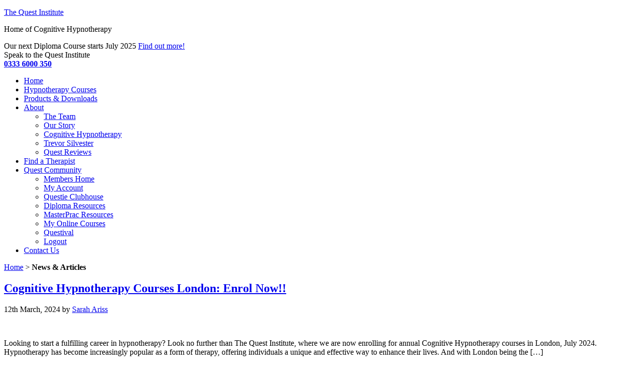

--- FILE ---
content_type: text/html; charset=UTF-8
request_url: https://www.questinstitute.co.uk/blog/
body_size: 16565
content:
<!DOCTYPE html>
<html lang="en-US">
<head >
<meta charset="UTF-8" />
<meta name="viewport" content="width=device-width, initial-scale=1" />
<meta name='robots' content='index, follow, max-image-preview:large, max-snippet:-1, max-video-preview:-1' />

	<!-- This site is optimized with the Yoast SEO plugin v26.7 - https://yoast.com/wordpress/plugins/seo/ -->
	<title>News &amp; Articles - The Quest Institute</title>
	<meta name="description" content="This is a placeholder page for the blog" />
	<link rel="canonical" href="https://www.questinstitute.co.uk/blog/" />
	<link rel="next" href="https://www.questinstitute.co.uk/blog/page/2/" />
	<meta property="og:locale" content="en_US" />
	<meta property="og:type" content="article" />
	<meta property="og:title" content="News &amp; Articles - The Quest Institute" />
	<meta property="og:description" content="This is a placeholder page for the blog" />
	<meta property="og:url" content="https://www.questinstitute.co.uk/blog/" />
	<meta property="og:site_name" content="The Quest Institute" />
	<meta name="twitter:card" content="summary_large_image" />
	<meta name="twitter:site" content="@TrevorSilv" />
	<script type="application/ld+json" class="yoast-schema-graph">{"@context":"https://schema.org","@graph":[{"@type":["WebPage","CollectionPage"],"@id":"https://www.questinstitute.co.uk/blog/","url":"https://www.questinstitute.co.uk/blog/","name":"News & Articles - The Quest Institute","isPartOf":{"@id":"https://www.questinstitute.co.uk/#website"},"datePublished":"2009-04-30T16:01:59+00:00","dateModified":"2009-06-17T09:49:53+00:00","description":"This is a placeholder page for the blog","breadcrumb":{"@id":"https://www.questinstitute.co.uk/blog/#breadcrumb"},"inLanguage":"en-US"},{"@type":"BreadcrumbList","@id":"https://www.questinstitute.co.uk/blog/#breadcrumb","itemListElement":[{"@type":"ListItem","position":1,"name":"Home","item":"https://www.questinstitute.co.uk/"},{"@type":"ListItem","position":2,"name":"News &#038; Articles"}]},{"@type":"WebSite","@id":"https://www.questinstitute.co.uk/#website","url":"https://www.questinstitute.co.uk/","name":"The Quest Institute","description":"Home of Cognitive Hypnotherapy","publisher":{"@id":"https://www.questinstitute.co.uk/#organization"},"potentialAction":[{"@type":"SearchAction","target":{"@type":"EntryPoint","urlTemplate":"https://www.questinstitute.co.uk/?s={search_term_string}"},"query-input":{"@type":"PropertyValueSpecification","valueRequired":true,"valueName":"search_term_string"}}],"inLanguage":"en-US"},{"@type":"Organization","@id":"https://www.questinstitute.co.uk/#organization","name":"The Quest Institute","url":"https://www.questinstitute.co.uk/","logo":{"@type":"ImageObject","inLanguage":"en-US","@id":"https://www.questinstitute.co.uk/#/schema/logo/image/","url":"https://www.questinstitute.co.uk/cms/wp-content/uploads/Q-LOGO-line1.jpg","contentUrl":"https://www.questinstitute.co.uk/cms/wp-content/uploads/Q-LOGO-line1.jpg","width":696,"height":249,"caption":"The Quest Institute"},"image":{"@id":"https://www.questinstitute.co.uk/#/schema/logo/image/"},"sameAs":["https://www.facebook.com/pages/The-Quest-Institute/53286579869","https://x.com/TrevorSilv"]}]}</script>
	<!-- / Yoast SEO plugin. -->


<link rel='dns-prefetch' href='//www.googletagmanager.com' />
<link rel="alternate" type="application/rss+xml" title="The Quest Institute &raquo; Feed" href="https://www.questinstitute.co.uk/feed/" />
<link rel="alternate" type="application/rss+xml" title="The Quest Institute &raquo; Comments Feed" href="https://www.questinstitute.co.uk/comments/feed/" />
<style id='wp-img-auto-sizes-contain-inline-css' type='text/css'>
img:is([sizes=auto i],[sizes^="auto," i]){contain-intrinsic-size:3000px 1500px}
/*# sourceURL=wp-img-auto-sizes-contain-inline-css */
</style>

<link rel='stylesheet' id='quest-theme-css' href='https://www.questinstitute.co.uk/cms/wp-content/themes/quest-new/style.css?ver=1.4.0' type='text/css' media='all' />
<link rel='stylesheet' id='wp-block-library-css' href='https://www.questinstitute.co.uk/cms/wp-includes/css/dist/block-library/style.min.css?ver=6.9' type='text/css' media='all' />
<style id='wp-block-heading-inline-css' type='text/css'>
h1:where(.wp-block-heading).has-background,h2:where(.wp-block-heading).has-background,h3:where(.wp-block-heading).has-background,h4:where(.wp-block-heading).has-background,h5:where(.wp-block-heading).has-background,h6:where(.wp-block-heading).has-background{padding:1.25em 2.375em}h1.has-text-align-left[style*=writing-mode]:where([style*=vertical-lr]),h1.has-text-align-right[style*=writing-mode]:where([style*=vertical-rl]),h2.has-text-align-left[style*=writing-mode]:where([style*=vertical-lr]),h2.has-text-align-right[style*=writing-mode]:where([style*=vertical-rl]),h3.has-text-align-left[style*=writing-mode]:where([style*=vertical-lr]),h3.has-text-align-right[style*=writing-mode]:where([style*=vertical-rl]),h4.has-text-align-left[style*=writing-mode]:where([style*=vertical-lr]),h4.has-text-align-right[style*=writing-mode]:where([style*=vertical-rl]),h5.has-text-align-left[style*=writing-mode]:where([style*=vertical-lr]),h5.has-text-align-right[style*=writing-mode]:where([style*=vertical-rl]),h6.has-text-align-left[style*=writing-mode]:where([style*=vertical-lr]),h6.has-text-align-right[style*=writing-mode]:where([style*=vertical-rl]){rotate:180deg}
/*# sourceURL=https://www.questinstitute.co.uk/cms/wp-includes/blocks/heading/style.min.css */
</style>
<style id='wp-block-paragraph-inline-css' type='text/css'>
.is-small-text{font-size:.875em}.is-regular-text{font-size:1em}.is-large-text{font-size:2.25em}.is-larger-text{font-size:3em}.has-drop-cap:not(:focus):first-letter{float:left;font-size:8.4em;font-style:normal;font-weight:100;line-height:.68;margin:.05em .1em 0 0;text-transform:uppercase}body.rtl .has-drop-cap:not(:focus):first-letter{float:none;margin-left:.1em}p.has-drop-cap.has-background{overflow:hidden}:root :where(p.has-background){padding:1.25em 2.375em}:where(p.has-text-color:not(.has-link-color)) a{color:inherit}p.has-text-align-left[style*="writing-mode:vertical-lr"],p.has-text-align-right[style*="writing-mode:vertical-rl"]{rotate:180deg}
/*# sourceURL=https://www.questinstitute.co.uk/cms/wp-includes/blocks/paragraph/style.min.css */
</style>
<style id='global-styles-inline-css' type='text/css'>
:root{--wp--preset--aspect-ratio--square: 1;--wp--preset--aspect-ratio--4-3: 4/3;--wp--preset--aspect-ratio--3-4: 3/4;--wp--preset--aspect-ratio--3-2: 3/2;--wp--preset--aspect-ratio--2-3: 2/3;--wp--preset--aspect-ratio--16-9: 16/9;--wp--preset--aspect-ratio--9-16: 9/16;--wp--preset--color--black: #000000;--wp--preset--color--cyan-bluish-gray: #abb8c3;--wp--preset--color--white: #ffffff;--wp--preset--color--pale-pink: #f78da7;--wp--preset--color--vivid-red: #cf2e2e;--wp--preset--color--luminous-vivid-orange: #ff6900;--wp--preset--color--luminous-vivid-amber: #fcb900;--wp--preset--color--light-green-cyan: #7bdcb5;--wp--preset--color--vivid-green-cyan: #00d084;--wp--preset--color--pale-cyan-blue: #8ed1fc;--wp--preset--color--vivid-cyan-blue: #0693e3;--wp--preset--color--vivid-purple: #9b51e0;--wp--preset--gradient--vivid-cyan-blue-to-vivid-purple: linear-gradient(135deg,rgb(6,147,227) 0%,rgb(155,81,224) 100%);--wp--preset--gradient--light-green-cyan-to-vivid-green-cyan: linear-gradient(135deg,rgb(122,220,180) 0%,rgb(0,208,130) 100%);--wp--preset--gradient--luminous-vivid-amber-to-luminous-vivid-orange: linear-gradient(135deg,rgb(252,185,0) 0%,rgb(255,105,0) 100%);--wp--preset--gradient--luminous-vivid-orange-to-vivid-red: linear-gradient(135deg,rgb(255,105,0) 0%,rgb(207,46,46) 100%);--wp--preset--gradient--very-light-gray-to-cyan-bluish-gray: linear-gradient(135deg,rgb(238,238,238) 0%,rgb(169,184,195) 100%);--wp--preset--gradient--cool-to-warm-spectrum: linear-gradient(135deg,rgb(74,234,220) 0%,rgb(151,120,209) 20%,rgb(207,42,186) 40%,rgb(238,44,130) 60%,rgb(251,105,98) 80%,rgb(254,248,76) 100%);--wp--preset--gradient--blush-light-purple: linear-gradient(135deg,rgb(255,206,236) 0%,rgb(152,150,240) 100%);--wp--preset--gradient--blush-bordeaux: linear-gradient(135deg,rgb(254,205,165) 0%,rgb(254,45,45) 50%,rgb(107,0,62) 100%);--wp--preset--gradient--luminous-dusk: linear-gradient(135deg,rgb(255,203,112) 0%,rgb(199,81,192) 50%,rgb(65,88,208) 100%);--wp--preset--gradient--pale-ocean: linear-gradient(135deg,rgb(255,245,203) 0%,rgb(182,227,212) 50%,rgb(51,167,181) 100%);--wp--preset--gradient--electric-grass: linear-gradient(135deg,rgb(202,248,128) 0%,rgb(113,206,126) 100%);--wp--preset--gradient--midnight: linear-gradient(135deg,rgb(2,3,129) 0%,rgb(40,116,252) 100%);--wp--preset--font-size--small: 13px;--wp--preset--font-size--medium: 20px;--wp--preset--font-size--large: 36px;--wp--preset--font-size--x-large: 42px;--wp--preset--spacing--20: 0.44rem;--wp--preset--spacing--30: 0.67rem;--wp--preset--spacing--40: 1rem;--wp--preset--spacing--50: 1.5rem;--wp--preset--spacing--60: 2.25rem;--wp--preset--spacing--70: 3.38rem;--wp--preset--spacing--80: 5.06rem;--wp--preset--shadow--natural: 6px 6px 9px rgba(0, 0, 0, 0.2);--wp--preset--shadow--deep: 12px 12px 50px rgba(0, 0, 0, 0.4);--wp--preset--shadow--sharp: 6px 6px 0px rgba(0, 0, 0, 0.2);--wp--preset--shadow--outlined: 6px 6px 0px -3px rgb(255, 255, 255), 6px 6px rgb(0, 0, 0);--wp--preset--shadow--crisp: 6px 6px 0px rgb(0, 0, 0);}:where(.is-layout-flex){gap: 0.5em;}:where(.is-layout-grid){gap: 0.5em;}body .is-layout-flex{display: flex;}.is-layout-flex{flex-wrap: wrap;align-items: center;}.is-layout-flex > :is(*, div){margin: 0;}body .is-layout-grid{display: grid;}.is-layout-grid > :is(*, div){margin: 0;}:where(.wp-block-columns.is-layout-flex){gap: 2em;}:where(.wp-block-columns.is-layout-grid){gap: 2em;}:where(.wp-block-post-template.is-layout-flex){gap: 1.25em;}:where(.wp-block-post-template.is-layout-grid){gap: 1.25em;}.has-black-color{color: var(--wp--preset--color--black) !important;}.has-cyan-bluish-gray-color{color: var(--wp--preset--color--cyan-bluish-gray) !important;}.has-white-color{color: var(--wp--preset--color--white) !important;}.has-pale-pink-color{color: var(--wp--preset--color--pale-pink) !important;}.has-vivid-red-color{color: var(--wp--preset--color--vivid-red) !important;}.has-luminous-vivid-orange-color{color: var(--wp--preset--color--luminous-vivid-orange) !important;}.has-luminous-vivid-amber-color{color: var(--wp--preset--color--luminous-vivid-amber) !important;}.has-light-green-cyan-color{color: var(--wp--preset--color--light-green-cyan) !important;}.has-vivid-green-cyan-color{color: var(--wp--preset--color--vivid-green-cyan) !important;}.has-pale-cyan-blue-color{color: var(--wp--preset--color--pale-cyan-blue) !important;}.has-vivid-cyan-blue-color{color: var(--wp--preset--color--vivid-cyan-blue) !important;}.has-vivid-purple-color{color: var(--wp--preset--color--vivid-purple) !important;}.has-black-background-color{background-color: var(--wp--preset--color--black) !important;}.has-cyan-bluish-gray-background-color{background-color: var(--wp--preset--color--cyan-bluish-gray) !important;}.has-white-background-color{background-color: var(--wp--preset--color--white) !important;}.has-pale-pink-background-color{background-color: var(--wp--preset--color--pale-pink) !important;}.has-vivid-red-background-color{background-color: var(--wp--preset--color--vivid-red) !important;}.has-luminous-vivid-orange-background-color{background-color: var(--wp--preset--color--luminous-vivid-orange) !important;}.has-luminous-vivid-amber-background-color{background-color: var(--wp--preset--color--luminous-vivid-amber) !important;}.has-light-green-cyan-background-color{background-color: var(--wp--preset--color--light-green-cyan) !important;}.has-vivid-green-cyan-background-color{background-color: var(--wp--preset--color--vivid-green-cyan) !important;}.has-pale-cyan-blue-background-color{background-color: var(--wp--preset--color--pale-cyan-blue) !important;}.has-vivid-cyan-blue-background-color{background-color: var(--wp--preset--color--vivid-cyan-blue) !important;}.has-vivid-purple-background-color{background-color: var(--wp--preset--color--vivid-purple) !important;}.has-black-border-color{border-color: var(--wp--preset--color--black) !important;}.has-cyan-bluish-gray-border-color{border-color: var(--wp--preset--color--cyan-bluish-gray) !important;}.has-white-border-color{border-color: var(--wp--preset--color--white) !important;}.has-pale-pink-border-color{border-color: var(--wp--preset--color--pale-pink) !important;}.has-vivid-red-border-color{border-color: var(--wp--preset--color--vivid-red) !important;}.has-luminous-vivid-orange-border-color{border-color: var(--wp--preset--color--luminous-vivid-orange) !important;}.has-luminous-vivid-amber-border-color{border-color: var(--wp--preset--color--luminous-vivid-amber) !important;}.has-light-green-cyan-border-color{border-color: var(--wp--preset--color--light-green-cyan) !important;}.has-vivid-green-cyan-border-color{border-color: var(--wp--preset--color--vivid-green-cyan) !important;}.has-pale-cyan-blue-border-color{border-color: var(--wp--preset--color--pale-cyan-blue) !important;}.has-vivid-cyan-blue-border-color{border-color: var(--wp--preset--color--vivid-cyan-blue) !important;}.has-vivid-purple-border-color{border-color: var(--wp--preset--color--vivid-purple) !important;}.has-vivid-cyan-blue-to-vivid-purple-gradient-background{background: var(--wp--preset--gradient--vivid-cyan-blue-to-vivid-purple) !important;}.has-light-green-cyan-to-vivid-green-cyan-gradient-background{background: var(--wp--preset--gradient--light-green-cyan-to-vivid-green-cyan) !important;}.has-luminous-vivid-amber-to-luminous-vivid-orange-gradient-background{background: var(--wp--preset--gradient--luminous-vivid-amber-to-luminous-vivid-orange) !important;}.has-luminous-vivid-orange-to-vivid-red-gradient-background{background: var(--wp--preset--gradient--luminous-vivid-orange-to-vivid-red) !important;}.has-very-light-gray-to-cyan-bluish-gray-gradient-background{background: var(--wp--preset--gradient--very-light-gray-to-cyan-bluish-gray) !important;}.has-cool-to-warm-spectrum-gradient-background{background: var(--wp--preset--gradient--cool-to-warm-spectrum) !important;}.has-blush-light-purple-gradient-background{background: var(--wp--preset--gradient--blush-light-purple) !important;}.has-blush-bordeaux-gradient-background{background: var(--wp--preset--gradient--blush-bordeaux) !important;}.has-luminous-dusk-gradient-background{background: var(--wp--preset--gradient--luminous-dusk) !important;}.has-pale-ocean-gradient-background{background: var(--wp--preset--gradient--pale-ocean) !important;}.has-electric-grass-gradient-background{background: var(--wp--preset--gradient--electric-grass) !important;}.has-midnight-gradient-background{background: var(--wp--preset--gradient--midnight) !important;}.has-small-font-size{font-size: var(--wp--preset--font-size--small) !important;}.has-medium-font-size{font-size: var(--wp--preset--font-size--medium) !important;}.has-large-font-size{font-size: var(--wp--preset--font-size--large) !important;}.has-x-large-font-size{font-size: var(--wp--preset--font-size--x-large) !important;}
/*# sourceURL=global-styles-inline-css */
</style>

<style id='classic-theme-styles-inline-css' type='text/css'>
/*! This file is auto-generated */
.wp-block-button__link{color:#fff;background-color:#32373c;border-radius:9999px;box-shadow:none;text-decoration:none;padding:calc(.667em + 2px) calc(1.333em + 2px);font-size:1.125em}.wp-block-file__button{background:#32373c;color:#fff;text-decoration:none}
/*# sourceURL=/wp-includes/css/classic-themes.min.css */
</style>
<link rel='stylesheet' id='fca-ept-editor-style-css' href='https://www.questinstitute.co.uk/cms/wp-content/plugins/easy-pricing-tables/assets/blocks/editor/fca-ept-editor.min.css?ver=4.1.1' type='text/css' media='all' />
<link rel='stylesheet' id='fca-ept-layout1-style-css' href='https://www.questinstitute.co.uk/cms/wp-content/plugins/easy-pricing-tables/assets/blocks/layout1/fca-ept-layout1.min.css?ver=4.1.1' type='text/css' media='all' />
<link rel='stylesheet' id='fca-ept-layout2-style-css' href='https://www.questinstitute.co.uk/cms/wp-content/plugins/easy-pricing-tables/assets/blocks/layout2/fca-ept-layout2.min.css?ver=4.1.1' type='text/css' media='all' />
<link rel='stylesheet' id='dh-ptp-design1-css' href='https://www.questinstitute.co.uk/cms/wp-content/plugins/easy-pricing-tables/assets/pricing-tables/design1/pricingtable.min.css?ver=4.1.1' type='text/css' media='all' />
<link rel='stylesheet' id='dh-ptp-block-css-css' href='https://www.questinstitute.co.uk/cms/wp-content/plugins/easy-pricing-tables/assets/blocks/legacy/block.css?ver=4.1.1' type='text/css' media='all' />
<link rel='stylesheet' id='contact-form-7-css' href='https://www.questinstitute.co.uk/cms/wp-content/plugins/contact-form-7/includes/css/styles.css?ver=6.1.4' type='text/css' media='all' />
<link rel='stylesheet' id='cookie-notice-front-css' href='https://www.questinstitute.co.uk/cms/wp-content/plugins/cookie-notice/css/front.min.css?ver=2.5.11' type='text/css' media='all' />
<link rel='stylesheet' id='genesis-page-builder-frontend-styles-css' href='https://www.questinstitute.co.uk/cms/wp-content/plugins/genesis-page-builder/build/frontend.styles.build.css?ver=1653385491' type='text/css' media='all' />
<link rel='stylesheet' id='iwmp-styles-css' href='https://www.questinstitute.co.uk/cms/wp-content/plugins/iw-magnific-popup/includes/assets/magnific-popup.css?ver=6.9' type='text/css' media='all' />
<link rel='stylesheet' id='simple-social-icons-font-css' href='https://www.questinstitute.co.uk/cms/wp-content/plugins/simple-social-icons/css/style.css?ver=4.0.0' type='text/css' media='all' />
<style id='block-visibility-screen-size-styles-inline-css' type='text/css'>
/* Large screens (desktops, 992px and up) */
@media ( min-width: 992px ) {
	.block-visibility-hide-large-screen {
		display: none !important;
	}
}

/* Medium screens (tablets, between 768px and 992px) */
@media ( min-width: 768px ) and ( max-width: 991.98px ) {
	.block-visibility-hide-medium-screen {
		display: none !important;
	}
}

/* Small screens (mobile devices, less than 768px) */
@media ( max-width: 767.98px ) {
	.block-visibility-hide-small-screen {
		display: none !important;
	}
}
/*# sourceURL=block-visibility-screen-size-styles-inline-css */
</style>
<script type="text/javascript" src="https://www.questinstitute.co.uk/cms/wp-includes/js/jquery/jquery.min.js?ver=3.7.1" id="jquery-core-js"></script>
<script type="text/javascript" src="https://www.questinstitute.co.uk/cms/wp-includes/js/jquery/jquery-migrate.min.js?ver=3.4.1" id="jquery-migrate-js"></script>
<script type="text/javascript" src="https://www.questinstitute.co.uk/cms/wp-content/plugins/iw-magnific-popup/includes/assets/jquery.magnific-popup.min.js?ver=1.0" id="iwmp-scripts-js"></script>
<script type="text/javascript" src="https://www.questinstitute.co.uk/cms/wp-content/themes/quest-new/js/responsive-menu.js?ver=1.4.0" id="quest-responsive-menu-js"></script>
<script type="text/javascript" src="https://www.questinstitute.co.uk/cms/wp-content/themes/quest-new/js/magpop.js?ver=1.4.0" id="quest-magpopup-js"></script>
<link rel="EditURI" type="application/rsd+xml" title="RSD" href="https://www.questinstitute.co.uk/cms/xmlrpc.php?rsd" />
<meta name="generator" content="WordPress 6.9" />
<script>
jQuery(function($){
    $('.am4-ajax-widget').each(function(){
        $(this).load('//www.questinstitute.co.uk/cms/wp-admin/admin-ajax.php', {
            action: 'am4-show-widget',
            id: $(this).attr('id'),
        })
    })
})
</script><meta name="generator" content="Site Kit by Google 1.170.0" /><link rel="icon" href="https://www.questinstitute.co.uk/cms/wp-content/themes/quest-new/images/favicon.ico" />
<!-- Google tag (gtag.js) -->
<script async src="https://www.googletagmanager.com/gtag/js?id=G-36FBMTG354"></script>
<script>
  window.dataLayer = window.dataLayer || [];
  function gtag(){dataLayer.push(arguments);}
  gtag('js', new Date());

  gtag('config', 'G-36FBMTG354');
</script><style type="text/css">.site-title a { background: url(https://www.questinstitute.co.uk/cms/wp-content/uploads/questlogo.jpg) no-repeat !important; }</style>
<meta name="geo.region" content="GB" />
<meta name="geo.placename" content="Helston" />
<meta name="geo.position" content="50.099709;-5.279211" />
<meta name="ICBM" content="50.099709, -5.279211" />
		<style type="text/css" id="wp-custom-css">
			.page-id-3155 .ratemb .rmb_reviews {
	--rmb-flex-min: 30ch;
}		</style>
		<link rel='stylesheet' id='ratemb-widgets-css' href='https://www.questinstitute.co.uk/cms/wp-content/plugins/trust-vega-widgets/lib/resources/ratemb-widgets.min.css?ver=4.5.0' type='text/css' media='all' />
</head>
<body class="blog wp-embed-responsive wp-theme-genesis wp-child-theme-quest-new cookies-not-set custom-header header-image content-sidebar genesis-breadcrumbs-visible genesis-footer-widgets-visible"><div class="site-container"><header class="site-header"><div class="wrap"><div class="title-area"><p class="site-title"><a href="https://www.questinstitute.co.uk/">The Quest Institute</a></p><p class="site-description">Home of Cognitive Hypnotherapy</p></div><div class="widget-area header-widget-area"><section id="custom_html-9" class="widget_text widget widget_custom_html"><div class="widget_text widget-wrap"><div class="textwidget custom-html-widget">Our next Diploma Course starts July 2025
<a href="/hypnotherapy-courses/diploma-in-cognitive-hypnotherapy/">Find out more!</a></div></div></section>
<section id="custom_html-10" class="widget_text widget widget_custom_html"><div class="widget_text widget-wrap"><div class="textwidget custom-html-widget">Speak to the Quest Institute
<strong class="phone"><br><a href="tel:03336000350">0333 6000 350</a></strong></div></div></section>
</div></div></header><nav class="nav-primary" aria-label="Main"><div class="wrap"><ul id="menu-main" class="menu genesis-nav-menu menu-primary"><li id="menu-item-3676" class="menu-item menu-item-type-post_type menu-item-object-page menu-item-home menu-item-3676"><a href="https://www.questinstitute.co.uk/"><span >Home</span></a></li>
<li id="menu-item-2165" class="menu-item menu-item-type-post_type menu-item-object-page menu-item-2165"><a href="https://www.questinstitute.co.uk/hypnotherapy-courses/"><span >Hypnotherapy Courses</span></a></li>
<li id="menu-item-3664" class="menu-item menu-item-type-post_type menu-item-object-page menu-item-3664"><a href="https://www.questinstitute.co.uk/products-downloads/"><span >Products &#038; Downloads</span></a></li>
<li id="menu-item-3645" class="menu-item menu-item-type-post_type menu-item-object-page menu-item-has-children menu-item-3645"><a href="https://www.questinstitute.co.uk/about/"><span >About</span></a>
<ul class="sub-menu">
	<li id="menu-item-3646" class="menu-item menu-item-type-post_type menu-item-object-page menu-item-3646"><a href="https://www.questinstitute.co.uk/the-team/"><span >The Team</span></a></li>
	<li id="menu-item-3648" class="menu-item menu-item-type-post_type menu-item-object-page menu-item-3648"><a href="https://www.questinstitute.co.uk/about/"><span >Our Story</span></a></li>
	<li id="menu-item-2616" class="menu-item menu-item-type-post_type menu-item-object-page menu-item-2616"><a href="https://www.questinstitute.co.uk/our-approach-3/"><span >Cognitive Hypnotherapy</span></a></li>
	<li id="menu-item-2615" class="menu-item menu-item-type-post_type menu-item-object-page menu-item-2615"><a href="https://www.questinstitute.co.uk/the-author/"><span >Trevor Silvester</span></a></li>
	<li id="menu-item-3335" class="menu-item menu-item-type-post_type menu-item-object-page menu-item-3335"><a href="https://www.questinstitute.co.uk/quest-reviews/"><span >Quest Reviews</span></a></li>
</ul>
</li>
<li id="menu-item-2168" class="menu-item menu-item-type-custom menu-item-object-custom menu-item-2168"><a href="http://www.qchpa.com/therapist-finder/"><span >Find a Therapist</span></a></li>
<li id="menu-item-2167" class="menu-item menu-item-type-post_type menu-item-object-page menu-item-has-children menu-item-2167"><a href="https://www.questinstitute.co.uk/members/"><span >Quest Community</span></a>
<ul class="sub-menu">
	<li id="menu-item-2643" class="menu-item menu-item-type-post_type menu-item-object-page menu-item-2643"><a href="https://www.questinstitute.co.uk/members/"><span >Members Home</span></a></li>
	<li id="menu-item-2202" class="menu-item menu-item-type-custom menu-item-object-custom menu-item-2202"><a href="/system/member"><span >My Account</span></a></li>
	<li id="menu-item-3964" class="menu-item menu-item-type-custom menu-item-object-custom menu-item-3964"><a href="https://www.facebook.com/groups/969388069772184"><span >Questie Clubhouse</span></a></li>
	<li id="menu-item-2198" class="menu-item menu-item-type-post_type menu-item-object-page menu-item-2198"><a href="https://www.questinstitute.co.uk/members/resources/"><span >Diploma Resources</span></a></li>
	<li id="menu-item-2507" class="menu-item menu-item-type-post_type menu-item-object-page menu-item-2507"><a href="https://www.questinstitute.co.uk/members/master-practitioner-resources/"><span >MasterPrac Resources</span></a></li>
	<li id="menu-item-2200" class="menu-item menu-item-type-custom menu-item-object-custom menu-item-2200"><a href="/qol/"><span >My Online Courses</span></a></li>
	<li id="menu-item-3767" class="menu-item menu-item-type-post_type menu-item-object-page menu-item-3767"><a href="https://www.questinstitute.co.uk/questival/"><span >Questival</span></a></li>
	<li id="menu-item-2223" class="menu-item menu-item-type-custom menu-item-object-custom menu-item-2223"><a href="/system/login/logout"><span >Logout</span></a></li>
</ul>
</li>
<li id="menu-item-2164" class="menu-item menu-item-type-post_type menu-item-object-page menu-item-2164"><a href="https://www.questinstitute.co.uk/contact/"><span >Contact Us</span></a></li>
</ul></div></nav><div class="site-inner"><div class="wrap"><div class="content-sidebar-wrap"><main class="content"><div class="breadcrumb"><span><span><a href="https://www.questinstitute.co.uk/">Home</a></span> &gt; <span class="breadcrumb_last" aria-current="page"><strong>News &#038; Articles</strong></span></span></div><article class="post-4094 post type-post status-publish format-standard category-news entry has-post-thumbnail" aria-label="Cognitive Hypnotherapy Courses London: Enrol Now!!"><header class="entry-header"><h2 class="entry-title"><a class="entry-title-link" rel="bookmark" href="https://www.questinstitute.co.uk/cognitive-hypnotherapy-courses-london-enrol-now/">Cognitive Hypnotherapy Courses London: Enrol Now!!</a></h2>
<p class="entry-meta"><time class="entry-time">12th March, 2024</time> by <span class="entry-author"><a href="https://www.questinstitute.co.uk/author/SarahAriss/" class="entry-author-link" rel="author"><span class="entry-author-name">Sarah Ariss</span></a></span>  </p></header><div class="entry-content"><a class="entry-image-link" href="https://www.questinstitute.co.uk/cognitive-hypnotherapy-courses-london-enrol-now/" aria-hidden="true" tabindex="-1"><img width="322" height="114" src="https://www.questinstitute.co.uk/cms/wp-content/uploads/QCH-Evidence-Based-Therapy-L-onnyc8h7p7ssnp7pqwq2q8pov3os90lu1w3gnxl81g.png" class="alignleft post-image entry-image" alt="" decoding="async" srcset="https://www.questinstitute.co.uk/cms/wp-content/uploads/QCH-Evidence-Based-Therapy-L-onnyc8h7p7ssnp7pqwq2q8pov3os90lu1w3gnxl81g.png 322w, https://www.questinstitute.co.uk/cms/wp-content/uploads/QCH-Evidence-Based-Therapy-L-onnyc8h7p7ssnp7pqwq2q8pov3os90lu1w3gnxl81g-300x106.png 300w, https://www.questinstitute.co.uk/cms/wp-content/uploads/QCH-Evidence-Based-Therapy-L-onnyc8h7p7ssnp7pqwq2q8pov3os90lu1w3gnxl81g-100x35.png 100w" sizes="(max-width: 322px) 100vw, 322px" /></a><p>Looking to start a fulfilling career in hypnotherapy? Look no further than The Quest Institute, where we are now enrolling for annual Cognitive Hypnotherapy courses in London, July 2024. Hypnotherapy has become increasingly popular as a form of therapy, offering individuals a unique and effective way to enhance their lives. And with London being the [&hellip;]</p>
</div><footer class="entry-footer"><p class="entry-meta"><span class="entry-categories">Filed Under: <a href="https://www.questinstitute.co.uk/category/news/" rel="category tag">News</a></span> </p></footer></article><article class="post-2047 post type-post status-publish format-standard category-news entry has-post-thumbnail" aria-label="Keep going"><header class="entry-header"><h2 class="entry-title"><a class="entry-title-link" rel="bookmark" href="https://www.questinstitute.co.uk/keep-going/">Keep going</a></h2>
<p class="entry-meta"><time class="entry-time">11th June, 2014</time> by <span class="entry-author"><a href="https://www.questinstitute.co.uk/author/trevorsilvester/" class="entry-author-link" rel="author"><span class="entry-author-name">Trevor Silvester</span></a></span>  </p></header><div class="entry-content"><a class="entry-image-link" href="https://www.questinstitute.co.uk/keep-going/" aria-hidden="true" tabindex="-1"><img width="200" height="200" src="https://www.questinstitute.co.uk/cms/wp-content/uploads/boys-in-Majorca.jpg" class="alignleft post-image entry-image" alt="" decoding="async" loading="lazy" srcset="https://www.questinstitute.co.uk/cms/wp-content/uploads/boys-in-Majorca.jpg 300w, https://www.questinstitute.co.uk/cms/wp-content/uploads/boys-in-Majorca-150x150.jpg 150w, https://www.questinstitute.co.uk/cms/wp-content/uploads/boys-in-Majorca-100x100.jpg 100w, https://www.questinstitute.co.uk/cms/wp-content/uploads/boys-in-Majorca-50x50.jpg 50w" sizes="auto, (max-width: 200px) 100vw, 200px" /></a><p>I press play on the CD player and the opening bars of Madonna’s ‘Holiday’ suddenly filled the car. Instantly my two sons, Mark, 7, and Stuart, 5 burst into excited song. I sing along too. It’s 1991, we’re on our way to Majorca, and I’ve never felt so lost and alone. I was a year [&hellip;]</p>
</div><footer class="entry-footer"><p class="entry-meta"><span class="entry-categories">Filed Under: <a href="https://www.questinstitute.co.uk/category/news/" rel="category tag">News</a></span> </p></footer></article><article class="post-1779 post type-post status-publish format-standard has-post-thumbnail category-news entry" aria-label="We&#8217;re an Institute. For real!"><header class="entry-header"><h2 class="entry-title"><a class="entry-title-link" rel="bookmark" href="https://www.questinstitute.co.uk/were-an-institute/">We&#8217;re an Institute. For real!</a></h2>
<p class="entry-meta"><time class="entry-time">12th September, 2013</time> by <span class="entry-author"><a href="https://www.questinstitute.co.uk/author/trevorsilvester/" class="entry-author-link" rel="author"><span class="entry-author-name">Trevor Silvester</span></a></span>  </p></header><div class="entry-content"><a class="entry-image-link" href="https://www.questinstitute.co.uk/were-an-institute/" aria-hidden="true" tabindex="-1"><img width="268" height="200" src="https://www.questinstitute.co.uk/cms/wp-content/uploads/Institute.jpg" class="alignleft post-image entry-image" alt="" decoding="async" loading="lazy" srcset="https://www.questinstitute.co.uk/cms/wp-content/uploads/Institute.jpg 478w, https://www.questinstitute.co.uk/cms/wp-content/uploads/Institute-300x224.jpg 300w, https://www.questinstitute.co.uk/cms/wp-content/uploads/Institute-100x74.jpg 100w, https://www.questinstitute.co.uk/cms/wp-content/uploads/Institute-50x37.jpg 50w" sizes="auto, (max-width: 268px) 100vw, 268px" /></a><p>How many of you knew that the word ‘Institute’ is protected by law, in that you are only allowed to use it with the permission of the Secretary of State for Business, Innovation and Skills? I&#8217;m guessing not a lot of people within the world of Hypnotherapy, and we were among the ignorant. Until we [&hellip;]</p>
</div><footer class="entry-footer"><p class="entry-meta"><span class="entry-categories">Filed Under: <a href="https://www.questinstitute.co.uk/category/news/" rel="category tag">News</a></span> </p></footer></article><article class="post-1769 post type-post status-publish format-standard category-articles category-news entry" aria-label="Michael Mosley shows us that pessimism is a choice"><header class="entry-header"><h2 class="entry-title"><a class="entry-title-link" rel="bookmark" href="https://www.questinstitute.co.uk/michael-mosley-shows-us-that-pessimism-is-a-choice/">Michael Mosley shows us that pessimism is a choice</a></h2>
<p class="entry-meta"><time class="entry-time">11th July, 2013</time> by <span class="entry-author"><a href="https://www.questinstitute.co.uk/author/trevorsilvester/" class="entry-author-link" rel="author"><span class="entry-author-name">Trevor Silvester</span></a></span>  </p></header><div class="entry-content"><p>Michael Mosley is one of the most useful makers of documentaries.  His one on weight loss made the health benefits of fasting twice a week so compelling that Bex and I have adopted it since January. With a strong  family history of diabetes it made sense,  and I found that combining it with listening to [&hellip;]</p>
</div><footer class="entry-footer"><p class="entry-meta"><span class="entry-categories">Filed Under: <a href="https://www.questinstitute.co.uk/category/articles/" rel="category tag">Articles</a>, <a href="https://www.questinstitute.co.uk/category/news/" rel="category tag">News</a></span> </p></footer></article><article class="post-1674 post type-post status-publish format-standard has-post-thumbnail category-featured-media category-news entry" aria-label="Sofa so good."><header class="entry-header"><h2 class="entry-title"><a class="entry-title-link" rel="bookmark" href="https://www.questinstitute.co.uk/sofa-so-good/">Sofa so good.</a></h2>
<p class="entry-meta"><time class="entry-time">18th February, 2013</time> by <span class="entry-author"><a href="https://www.questinstitute.co.uk/author/trevorsilvester/" class="entry-author-link" rel="author"><span class="entry-author-name">Trevor Silvester</span></a></span>  </p></header><div class="entry-content"><a class="entry-image-link" href="https://www.questinstitute.co.uk/sofa-so-good/" aria-hidden="true" tabindex="-1"><img width="358" height="197" src="https://www.questinstitute.co.uk/cms/wp-content/uploads/BBCBreakfast.jpg" class="alignleft post-image entry-image" alt="" decoding="async" loading="lazy" srcset="https://www.questinstitute.co.uk/cms/wp-content/uploads/BBCBreakfast.jpg 617w, https://www.questinstitute.co.uk/cms/wp-content/uploads/BBCBreakfast-300x165.jpg 300w, https://www.questinstitute.co.uk/cms/wp-content/uploads/BBCBreakfast-100x55.jpg 100w, https://www.questinstitute.co.uk/cms/wp-content/uploads/BBCBreakfast-50x27.jpg 50w" sizes="auto, (max-width: 358px) 100vw, 358px" /></a><p>&#8220;You&#8217;ve spilt yoghurt down your tie&#8221; said Bex, with not as much disbelief in her voice as I&#8217;d have liked. &#8220;No I haven&#8217;t&#8221; I said, without even looking down. That kind of denial didn&#8217;t even work when I was 6, but I still seemed to cling to the hope that wishing it untrue would make [&hellip;]</p>
</div><footer class="entry-footer"><p class="entry-meta"><span class="entry-categories">Filed Under: <a href="https://www.questinstitute.co.uk/category/media/featured-media/" rel="category tag">Featured Media</a>, <a href="https://www.questinstitute.co.uk/category/news/" rel="category tag">News</a></span> </p></footer></article><article class="post-1662 post type-post status-publish format-standard has-post-thumbnail category-featured-media category-news entry" aria-label="Be precise about what you wish for"><header class="entry-header"><h2 class="entry-title"><a class="entry-title-link" rel="bookmark" href="https://www.questinstitute.co.uk/be-precise-about-what-you-wish-for/">Be precise about what you wish for</a></h2>
<p class="entry-meta"><time class="entry-time">11th February, 2013</time> by <span class="entry-author"><a href="https://www.questinstitute.co.uk/author/trevorsilvester/" class="entry-author-link" rel="author"><span class="entry-author-name">Trevor Silvester</span></a></span>  </p></header><div class="entry-content"><a class="entry-image-link" href="https://www.questinstitute.co.uk/be-precise-about-what-you-wish-for/" aria-hidden="true" tabindex="-1"><img width="130" height="72" src="https://www.questinstitute.co.uk/cms/wp-content/uploads/bbc_radio_two.png" class="alignleft post-image entry-image" alt="" decoding="async" loading="lazy" srcset="https://www.questinstitute.co.uk/cms/wp-content/uploads/bbc_radio_two.png 130w, https://www.questinstitute.co.uk/cms/wp-content/uploads/bbc_radio_two-100x55.png 100w, https://www.questinstitute.co.uk/cms/wp-content/uploads/bbc_radio_two-50x27.png 50w" sizes="auto, (max-width: 130px) 100vw, 130px" /></a><p>It was a surreal sight to see my name featuring beside Stephen Fry last week, because while I believe that we create the future we expect, I mainly mean that in terms of the state our thoughts of the future put us in, which then tends to cause us to behave in particular ways when [&hellip;]</p>
</div><footer class="entry-footer"><p class="entry-meta"><span class="entry-categories">Filed Under: <a href="https://www.questinstitute.co.uk/category/media/featured-media/" rel="category tag">Featured Media</a>, <a href="https://www.questinstitute.co.uk/category/news/" rel="category tag">News</a></span> </p></footer></article><article class="post-1646 post type-post status-publish format-standard has-post-thumbnail category-news entry" aria-label="An unlikely day"><header class="entry-header"><h2 class="entry-title"><a class="entry-title-link" rel="bookmark" href="https://www.questinstitute.co.uk/an-unlikely-day/">An unlikely day</a></h2>
<p class="entry-meta"><time class="entry-time">23rd January, 2013</time> by <span class="entry-author"><a href="https://www.questinstitute.co.uk/author/trevorsilvester/" class="entry-author-link" rel="author"><span class="entry-author-name">Trevor Silvester</span></a></span>  </p></header><div class="entry-content"><a class="entry-image-link" href="https://www.questinstitute.co.uk/an-unlikely-day/" aria-hidden="true" tabindex="-1"><img width="200" height="200" src="https://www.questinstitute.co.uk/cms/wp-content/uploads/Steve-Wright.jpg" class="alignleft post-image entry-image" alt="" decoding="async" loading="lazy" srcset="https://www.questinstitute.co.uk/cms/wp-content/uploads/Steve-Wright.jpg 225w, https://www.questinstitute.co.uk/cms/wp-content/uploads/Steve-Wright-150x150.jpg 150w, https://www.questinstitute.co.uk/cms/wp-content/uploads/Steve-Wright-100x100.jpg 100w, https://www.questinstitute.co.uk/cms/wp-content/uploads/Steve-Wright-50x50.jpg 50w" sizes="auto, (max-width: 200px) 100vw, 200px" /></a><p>I love days that aren’t likely to happen, that have you stepping out of the normal shape of your life and for a while live in another one. Last Wednesday was a prime example; I went on the Steve Wright show. Now I’ve been listening to Steve for over 30 years. I remember having his [&hellip;]</p>
</div><footer class="entry-footer"><p class="entry-meta"><span class="entry-categories">Filed Under: <a href="https://www.questinstitute.co.uk/category/news/" rel="category tag">News</a></span> </p></footer></article><article class="post-1626 post type-post status-publish format-standard has-post-thumbnail category-news entry" aria-label="Not another goal-setting blog!"><header class="entry-header"><h2 class="entry-title"><a class="entry-title-link" rel="bookmark" href="https://www.questinstitute.co.uk/not-another-goal-setting-blog/">Not another goal-setting blog!</a></h2>
<p class="entry-meta"><time class="entry-time">2nd January, 2013</time> by <span class="entry-author"><a href="https://www.questinstitute.co.uk/author/trevorsilvester/" class="entry-author-link" rel="author"><span class="entry-author-name">Trevor Silvester</span></a></span>  </p></header><div class="entry-content"><a class="entry-image-link" href="https://www.questinstitute.co.uk/not-another-goal-setting-blog/" aria-hidden="true" tabindex="-1"><img width="190" height="200" src="https://www.questinstitute.co.uk/cms/wp-content/uploads/infinity-mirror.jpg" class="alignleft post-image entry-image" alt="infinity mirror" decoding="async" loading="lazy" srcset="https://www.questinstitute.co.uk/cms/wp-content/uploads/infinity-mirror.jpg 591w, https://www.questinstitute.co.uk/cms/wp-content/uploads/infinity-mirror-285x300.jpg 285w, https://www.questinstitute.co.uk/cms/wp-content/uploads/infinity-mirror-300x315.jpg 300w, https://www.questinstitute.co.uk/cms/wp-content/uploads/infinity-mirror-100x105.jpg 100w, https://www.questinstitute.co.uk/cms/wp-content/uploads/infinity-mirror-50x52.jpg 50w" sizes="auto, (max-width: 190px) 100vw, 190px" /></a><p>I’ve been a fan of goal-setting for a very long time, so it was interesting to read last week that an Essex job centre had boosted by 20% the number of jobseekers finding employment. They did so merely by making some changes to their procedures at the suggestion of a government team called the’ nudge [&hellip;]</p>
</div><footer class="entry-footer"><p class="entry-meta"><span class="entry-categories">Filed Under: <a href="https://www.questinstitute.co.uk/category/news/" rel="category tag">News</a></span> </p></footer></article><article class="post-1613 post type-post status-publish format-standard has-post-thumbnail category-news entry" aria-label="You feed what you focus on"><header class="entry-header"><h2 class="entry-title"><a class="entry-title-link" rel="bookmark" href="https://www.questinstitute.co.uk/you-feed-what-you-focus-on/">You feed what you focus on</a></h2>
<p class="entry-meta"><time class="entry-time">21st December, 2012</time> by <span class="entry-author"><a href="https://www.questinstitute.co.uk/author/trevorsilvester/" class="entry-author-link" rel="author"><span class="entry-author-name">Trevor Silvester</span></a></span>  </p></header><div class="entry-content"><a class="entry-image-link" href="https://www.questinstitute.co.uk/you-feed-what-you-focus-on/" aria-hidden="true" tabindex="-1"><img width="150" height="200" src="https://www.questinstitute.co.uk/cms/wp-content/uploads/Lovebirds-arrive.jpg" class="alignleft post-image entry-image" alt="" decoding="async" loading="lazy" srcset="https://www.questinstitute.co.uk/cms/wp-content/uploads/Lovebirds-arrive.jpg 1224w, https://www.questinstitute.co.uk/cms/wp-content/uploads/Lovebirds-arrive-225x300.jpg 225w, https://www.questinstitute.co.uk/cms/wp-content/uploads/Lovebirds-arrive-768x1024.jpg 768w, https://www.questinstitute.co.uk/cms/wp-content/uploads/Lovebirds-arrive-300x400.jpg 300w, https://www.questinstitute.co.uk/cms/wp-content/uploads/Lovebirds-arrive-100x133.jpg 100w, https://www.questinstitute.co.uk/cms/wp-content/uploads/Lovebirds-arrive-50x66.jpg 50w" sizes="auto, (max-width: 150px) 100vw, 150px" /></a><p>Last night Bex and I were settling down for the evening when a courier arrived with a delivery – obviously working hard to keep up with the festive demand. We had a few items pending so didn’t think much of it until I saw the writing on the side of the box: Hodder. My heart [&hellip;]</p>
</div><footer class="entry-footer"><p class="entry-meta"><span class="entry-categories">Filed Under: <a href="https://www.questinstitute.co.uk/category/news/" rel="category tag">News</a></span> </p></footer></article><article class="post-1580 post type-post status-publish format-standard category-news entry has-post-thumbnail" aria-label="Following your nose"><header class="entry-header"><h2 class="entry-title"><a class="entry-title-link" rel="bookmark" href="https://www.questinstitute.co.uk/following-nose/">Following your nose</a></h2>
<p class="entry-meta"><time class="entry-time">1st November, 2012</time> by <span class="entry-author"><a href="https://www.questinstitute.co.uk/author/trevorsilvester/" class="entry-author-link" rel="author"><span class="entry-author-name">Trevor Silvester</span></a></span>  </p></header><div class="entry-content"><a class="entry-image-link" href="https://www.questinstitute.co.uk/following-nose/" aria-hidden="true" tabindex="-1"><img width="312" height="200" src="https://www.questinstitute.co.uk/cms/wp-content/uploads/Betty4blog.jpg" class="alignleft post-image entry-image" alt="" decoding="async" loading="lazy" srcset="https://www.questinstitute.co.uk/cms/wp-content/uploads/Betty4blog.jpg 748w, https://www.questinstitute.co.uk/cms/wp-content/uploads/Betty4blog-300x192.jpg 300w, https://www.questinstitute.co.uk/cms/wp-content/uploads/Betty4blog-100x64.jpg 100w, https://www.questinstitute.co.uk/cms/wp-content/uploads/Betty4blog-50x32.jpg 50w" sizes="auto, (max-width: 312px) 100vw, 312px" /></a><p>We live on the edge of Thetford forest, an ancient area once the home &#8211; and rumoured to be the site of the grave of &#8211; Boudicca. And on a misty autumn day it can be easy to imagine hordes of Celts emerging from the trees. Luckily, I count them as my home boys &#8211; [&hellip;]</p>
</div><footer class="entry-footer"><p class="entry-meta"><span class="entry-categories">Filed Under: <a href="https://www.questinstitute.co.uk/category/news/" rel="category tag">News</a></span> </p></footer></article><div class="archive-pagination pagination"><ul><li class="active" ><a href="https://www.questinstitute.co.uk/blog/" aria-current="page">1</a></li>
<li><a href="https://www.questinstitute.co.uk/blog/page/2/">2</a></li>
<li><a href="https://www.questinstitute.co.uk/blog/page/3/">3</a></li>
<li class="pagination-omission">&#x02026;</li> 
<li><a href="https://www.questinstitute.co.uk/blog/page/16/">16</a></li>
<li class="pagination-next"><a href="https://www.questinstitute.co.uk/blog/page/2/" >Next Page &#x000BB;</a></li>
</ul></div>
</main><aside class="sidebar sidebar-primary widget-area" role="complementary" aria-label="Primary Sidebar"><section id="search-3" class="widget widget_search"><div class="widget-wrap"><form class="search-form" method="get" action="https://www.questinstitute.co.uk/" role="search"><input class="search-form-input" type="search" name="s" id="searchform-1" placeholder="Search this website"><input class="search-form-submit" type="submit" value="Search"><meta content="https://www.questinstitute.co.uk/?s={s}"></form></div></section>
<section id="text-432510014" class="widget widget_text"><div class="widget-wrap"><h4 class="widget-title widgettitle">Books by Trevor Silvester</h4>
			<div class="textwidget"><div id="trevbooks">
<!-- Cognitive Hypnotherapy: What's that about and how can I use it? - Two simple questions for change-->
<a href="https://www.amazon.co.uk/gp/product/B0053HGUNG/ref=as_li_ss_il?ie=UTF8&amp;camp=1634&amp;creative=19450&amp;creativeASIN=B0053HGUNG&amp;linkCode=as2&amp;tag=qit-21"><img border="0" src="https://ws-eu.amazon-adsystem.com/widgets/q?_encoding=UTF8&amp;ASIN=B0053HGUNG&amp;Format=_SL110_&amp;ID=AsinImage&amp;MarketPlace=GB&amp;ServiceVersion=20070822&amp;WS=1&amp;tag=qit-21" >
<strong>Cognitive Hypnotherapy: What's that about and how can I use it? - Two simple questions for change</strong>
</a><img src="https://ir-uk.amazon-adsystem.com/e/ir?t=qit-21&amp;l=as2&amp;o=2&amp;a=B0053HGUNG" width="1" height="1" border="0" alt="" style="border:none !important; margin:0px !important;" />
<br />
This book defines an exciting new approach to the field of therapy and counselling. Cognitive Hypnotherapy is a model that can be used to create a unique treatment plan for each client, using techniques drawn from any school of thought, integrated into a single model that uses the clients own mind to solve their own problems.
<br />
<br />
<br />
<!-- Wordweaving: The Science of Suggestion - A Comprehensive Guide to Creating Hypnotic Language -->
<a href="https://www.amazon.co.uk/gp/product/095436645X/ref=as_li_ss_il?ie=UTF8&amp;camp=1634&amp;creative=19450&amp;creativeASIN=095436645X&amp;linkCode=as2&amp;tag=qit-21"><img border="0" src="https://ws-eu.amazon-adsystem.com/widgets/q?_encoding=UTF8&amp;ASIN=095436645X&amp;Format=_SL110_&amp;ID=AsinImage&amp;MarketPlace=GB&amp;ServiceVersion=20070822&amp;WS=1&amp;tag=qit-21" >
<strong>Wordweaving: The Science of Suggestion - A Comprehensive Guide to Creating Hypnotic Language</strong>
</a><img src="https://ir-uk.amazon-adsystem.com/e/ir?t=qit-21&amp;l=as2&amp;o=2&amp;a=095436645X" width="1" height="1" border="0" alt="" style="border:none !important; margin:0px !important;" />
<br />
In this new approach to the use of hypnotic suggestion, we aim to free you from the constraints of scripts and enable you to use your creative skill to weave subtle spells that empower your clients by changing their model of reality. 
<br />
<br />
<br />
<!-- The Question is the Answer: Focusing on Solutions with Cognitive Hypnotherapy (Wordweaving 2) -->
<a href="https://www.amazon.co.uk/gp/product/0954366441/ref=as_li_ss_il?ie=UTF8&amp;camp=1634&amp;creative=19450&amp;creativeASIN=0954366441&amp;linkCode=as2&amp;tag=qit-21"><img border="0" src="https://ws-eu.amazon-adsystem.com/widgets/q?_encoding=UTF8&amp;ASIN=0954366441&amp;Format=_SL110_&amp;ID=AsinImage&amp;MarketPlace=GB&amp;ServiceVersion=20070822&amp;WS=1&amp;tag=qit-21" >
<strong>The Question is the Answer: Focusing on Solutions with Cognitive Hypnotherapy (Wordweaving 2)</strong>
</a><img src="https://ir-uk.amazon-adsystem.com/e/ir?t=qit-21&amp;l=as2&amp;o=2&amp;a=0954366441" width="1" height="1" border="0" alt="" style="border:none !important; margin:0px !important;" />
<br />
This book builds on the model introduced in Wordweaving, and shows you how to ask the questions that will provide you with the information you need to create hypnotic language patterns specifically for each client.
<br />
<br />
<br />
<!-- Lovebirds: How to Live with the One You Love -->
<a href="https://www.amazon.co.uk/gp/product/144474089X/ref=as_li_ss_il?ie=UTF8&amp;camp=1634&amp;creative=19450&amp;creativeASIN=144474089X&amp;linkCode=as2&amp;tag=qit-21"><img border="0" src="https://ws-eu.amazon-adsystem.com/widgets/q?_encoding=UTF8&amp;ASIN=144474089X&amp;Format=_SL110_&amp;ID=AsinImage&amp;MarketPlace=GB&amp;ServiceVersion=20070822&amp;WS=1&amp;tag=qit-21" >
<strong>Lovebirds: How to Live with the One You Love</strong>
</a><img src="https://ir-uk.amazon-adsystem.com/e/ir?t=qit-21&amp;l=as2&amp;o=2&amp;a=144474089X" width="1" height="1" border="0" alt="" style="border:none !important; margin:0px !important;" />
<br/>
One of the biggest mistakes we make is to treat other people as if they are just like us. I've been helping couples improve their lives together for over 20 years, and one thing is clear to me: most couples don't flounder through lack of love, but through a lack of understanding. Lovebirds will teach you how to live with the one you love.
</div></div>
		</div></section>
<section id="categories-432510962" class="widget widget_categories"><div class="widget-wrap"><h4 class="widget-title widgettitle">Categories</h4>

			<ul>
					<li class="cat-item cat-item-4"><a href="https://www.questinstitute.co.uk/category/articles/">Articles</a>
</li>
	<li class="cat-item cat-item-10"><a href="https://www.questinstitute.co.uk/category/featured-articles/">Featured Articles</a>
</li>
	<li class="cat-item cat-item-18"><a href="https://www.questinstitute.co.uk/category/media/featured-media/">Featured Media</a>
</li>
	<li class="cat-item cat-item-9"><a href="https://www.questinstitute.co.uk/category/media/">Media</a>
</li>
	<li class="cat-item cat-item-3"><a href="https://www.questinstitute.co.uk/category/news/">News</a>
</li>
	<li class="cat-item cat-item-6"><a href="https://www.questinstitute.co.uk/category/podcasts/">Podcasts</a>
</li>
	<li class="cat-item cat-item-5"><a href="https://www.questinstitute.co.uk/category/recommended-books/">Recommended Books</a>
</li>
			</ul>

			</div></section>
<section id="archives-3" class="widget widget_archive"><div class="widget-wrap"><h4 class="widget-title widgettitle">Blog Archives</h4>
		<label class="screen-reader-text" for="archives-dropdown-3">Blog Archives</label>
		<select id="archives-dropdown-3" name="archive-dropdown">
			
			<option value="">Select Month</option>
				<option value='https://www.questinstitute.co.uk/2024/03/'> March 2024 </option>
	<option value='https://www.questinstitute.co.uk/2014/06/'> June 2014 </option>
	<option value='https://www.questinstitute.co.uk/2013/09/'> September 2013 </option>
	<option value='https://www.questinstitute.co.uk/2013/07/'> July 2013 </option>
	<option value='https://www.questinstitute.co.uk/2013/02/'> February 2013 </option>
	<option value='https://www.questinstitute.co.uk/2013/01/'> January 2013 </option>
	<option value='https://www.questinstitute.co.uk/2012/12/'> December 2012 </option>
	<option value='https://www.questinstitute.co.uk/2012/11/'> November 2012 </option>
	<option value='https://www.questinstitute.co.uk/2012/08/'> August 2012 </option>
	<option value='https://www.questinstitute.co.uk/2012/06/'> June 2012 </option>
	<option value='https://www.questinstitute.co.uk/2012/05/'> May 2012 </option>
	<option value='https://www.questinstitute.co.uk/2012/02/'> February 2012 </option>
	<option value='https://www.questinstitute.co.uk/2012/01/'> January 2012 </option>
	<option value='https://www.questinstitute.co.uk/2011/12/'> December 2011 </option>
	<option value='https://www.questinstitute.co.uk/2011/11/'> November 2011 </option>
	<option value='https://www.questinstitute.co.uk/2011/10/'> October 2011 </option>
	<option value='https://www.questinstitute.co.uk/2011/09/'> September 2011 </option>
	<option value='https://www.questinstitute.co.uk/2011/08/'> August 2011 </option>
	<option value='https://www.questinstitute.co.uk/2011/07/'> July 2011 </option>
	<option value='https://www.questinstitute.co.uk/2011/06/'> June 2011 </option>
	<option value='https://www.questinstitute.co.uk/2011/05/'> May 2011 </option>
	<option value='https://www.questinstitute.co.uk/2011/03/'> March 2011 </option>
	<option value='https://www.questinstitute.co.uk/2011/02/'> February 2011 </option>
	<option value='https://www.questinstitute.co.uk/2011/01/'> January 2011 </option>
	<option value='https://www.questinstitute.co.uk/2010/09/'> September 2010 </option>
	<option value='https://www.questinstitute.co.uk/2010/08/'> August 2010 </option>
	<option value='https://www.questinstitute.co.uk/2010/07/'> July 2010 </option>
	<option value='https://www.questinstitute.co.uk/2010/02/'> February 2010 </option>
	<option value='https://www.questinstitute.co.uk/2010/01/'> January 2010 </option>
	<option value='https://www.questinstitute.co.uk/2009/12/'> December 2009 </option>
	<option value='https://www.questinstitute.co.uk/2009/11/'> November 2009 </option>
	<option value='https://www.questinstitute.co.uk/2009/10/'> October 2009 </option>
	<option value='https://www.questinstitute.co.uk/2009/09/'> September 2009 </option>
	<option value='https://www.questinstitute.co.uk/2009/08/'> August 2009 </option>
	<option value='https://www.questinstitute.co.uk/2009/07/'> July 2009 </option>
	<option value='https://www.questinstitute.co.uk/2009/05/'> May 2009 </option>
	<option value='https://www.questinstitute.co.uk/2009/03/'> March 2009 </option>
	<option value='https://www.questinstitute.co.uk/2009/02/'> February 2009 </option>
	<option value='https://www.questinstitute.co.uk/2008/12/'> December 2008 </option>
	<option value='https://www.questinstitute.co.uk/2008/09/'> September 2008 </option>
	<option value='https://www.questinstitute.co.uk/2008/06/'> June 2008 </option>
	<option value='https://www.questinstitute.co.uk/2007/11/'> November 2007 </option>
	<option value='https://www.questinstitute.co.uk/2007/10/'> October 2007 </option>
	<option value='https://www.questinstitute.co.uk/2007/09/'> September 2007 </option>
	<option value='https://www.questinstitute.co.uk/2007/08/'> August 2007 </option>
	<option value='https://www.questinstitute.co.uk/2007/07/'> July 2007 </option>
	<option value='https://www.questinstitute.co.uk/2007/06/'> June 2007 </option>
	<option value='https://www.questinstitute.co.uk/2007/05/'> May 2007 </option>
	<option value='https://www.questinstitute.co.uk/2007/03/'> March 2007 </option>
	<option value='https://www.questinstitute.co.uk/2007/02/'> February 2007 </option>

		</select>

			<script type="text/javascript">
/* <![CDATA[ */

( ( dropdownId ) => {
	const dropdown = document.getElementById( dropdownId );
	function onSelectChange() {
		setTimeout( () => {
			if ( 'escape' === dropdown.dataset.lastkey ) {
				return;
			}
			if ( dropdown.value ) {
				document.location.href = dropdown.value;
			}
		}, 250 );
	}
	function onKeyUp( event ) {
		if ( 'Escape' === event.key ) {
			dropdown.dataset.lastkey = 'escape';
		} else {
			delete dropdown.dataset.lastkey;
		}
	}
	function onClick() {
		delete dropdown.dataset.lastkey;
	}
	dropdown.addEventListener( 'keyup', onKeyUp );
	dropdown.addEventListener( 'click', onClick );
	dropdown.addEventListener( 'change', onSelectChange );
})( "archives-dropdown-3" );

//# sourceURL=WP_Widget_Archives%3A%3Awidget
/* ]]> */
</script>
</div></section>
<section id="tag_cloud-3" class="widget widget_tag_cloud"><div class="widget-wrap"><h4 class="widget-title widgettitle">Tags</h4>
<div class="tagcloud"><a href="https://www.questinstitute.co.uk/tag/bandler/" class="tag-cloud-link tag-link-11 tag-link-position-1" style="font-size: 8pt;" aria-label="bandler (1 item)">bandler</a>
<a href="https://www.questinstitute.co.uk/tag/language-patterns/" class="tag-cloud-link tag-link-12 tag-link-position-2" style="font-size: 8pt;" aria-label="language patterns (1 item)">language patterns</a>
<a href="https://www.questinstitute.co.uk/tag/plausible-inference/" class="tag-cloud-link tag-link-13 tag-link-position-3" style="font-size: 8pt;" aria-label="plausible inference (1 item)">plausible inference</a>
<a href="https://www.questinstitute.co.uk/tag/polya/" class="tag-cloud-link tag-link-14 tag-link-position-4" style="font-size: 8pt;" aria-label="polya (1 item)">polya</a></div>
</div></section>
</aside></div></div></div><footer class="site-footer"><div class="wrap"><div class="quest_accreditations"><a class="mp-ajax-popup" style="text-decoration:none;display:block;width:100%;height:100%;" href="/hypnotherapy-courses/diploma-in-cognitive-hypnotherapy/accreditation/"><img class="first" src="https://www.questinstitute.co.uk/cms/wp-content/themes/quest-new/images/nchlogo.png" alt="National Council for Hypnotherapy" width="227" height="124" /><img src="https://www.questinstitute.co.uk/cms/wp-content/themes/quest-new/images/qchpa-logo.png" alt="QCHPA" width="428" height="100" />&nbsp;&nbsp;<p class="smaller" style="color:#7a7a7a;white-space:normal;"><strong>Click To See More Of Our Accreditations.</strong></p></a></div></div></footer><nav class="nav-secondary" aria-label="Secondary"><div class="wrap"><ul id="menu-footer" class="menu genesis-nav-menu menu-secondary"><li id="menu-item-2209" class="menu-item menu-item-type-post_type menu-item-object-page menu-item-2209"><a href="https://www.questinstitute.co.uk/hypnotherapy-courses/"><span >Hypnotherapy Courses</span></a></li>
<li id="menu-item-2212" class="menu-item menu-item-type-custom menu-item-object-custom menu-item-2212"><a href="http://www.qchpa.com/therapist-finder/"><span >Find a Therapist</span></a></li>
<li id="menu-item-2211" class="menu-item menu-item-type-post_type menu-item-object-page menu-item-2211"><a href="https://www.questinstitute.co.uk/members/"><span >Members</span></a></li>
<li id="menu-item-2208" class="menu-item menu-item-type-post_type menu-item-object-page menu-item-2208"><a href="https://www.questinstitute.co.uk/contact/"><span >Contact Us</span></a></li>
</ul></div></nav><div class="footer-widgets"><div class="wrap"><div class="widget-area footer-widgets-1 footer-widget-area"><section id="text-432510005" class="widget widget_text"><div class="widget-wrap"><h4 class="widget-title widgettitle">Company Details</h4>
			<div class="textwidget"><p><span style="font-size:0.8em;">&copy;2006-2018 TQI Ltd, Registered in England and Wales<br />
Company number: 568 2238<br />
Lakeside Offices,<br />
The Old Cattle Market,<br />
Coronation Park,<br />
Helston, Cornwall, TR13 0SR<br />
Tel +44 (0)333 6000 350</span></p>
<p style="font-size:smaller;color:white;"><a href="/copyright-notice/">Copyright Notice</a> | <a href="/disclaimer/">Disclaimer</a> | <a href="/privacy-policy/">Privacy Policy</a> | <a href="/terms-of-use/">Terms of Use</a></p>
</div>
		</div></section>
</div><div class="widget-area footer-widgets-2 footer-widget-area"><section id="simple-social-icons-2" class="widget simple-social-icons"><div class="widget-wrap"><h4 class="widget-title widgettitle">Follow Us</h4>
<ul class="alignleft"><li class="ssi-facebook"><a href="https://www.facebook.com/QCHTraining/" ><svg role="img" class="social-facebook" aria-labelledby="social-facebook-2"><title id="social-facebook-2">Facebook</title><use xlink:href="https://www.questinstitute.co.uk/cms/wp-content/plugins/simple-social-icons/symbol-defs.svg#social-facebook"></use></svg></a></li><li class="ssi-instagram"><a href="https://www.instagram.com/the_quest_institute/" ><svg role="img" class="social-instagram" aria-labelledby="social-instagram-2"><title id="social-instagram-2">Instagram</title><use xlink:href="https://www.questinstitute.co.uk/cms/wp-content/plugins/simple-social-icons/symbol-defs.svg#social-instagram"></use></svg></a></li><li class="ssi-youtube"><a href="https://www.youtube.com/channel/UCoZvNKLuSFESrEaMpBGqa1A" ><svg role="img" class="social-youtube" aria-labelledby="social-youtube-2"><title id="social-youtube-2">YouTube</title><use xlink:href="https://www.questinstitute.co.uk/cms/wp-content/plugins/simple-social-icons/symbol-defs.svg#social-youtube"></use></svg></a></li></ul></div></section>
<section id="custom_html-8" class="widget_text widget widget_custom_html"><div class="widget_text widget-wrap"><div class="textwidget custom-html-widget"><div class="ratemb-widget-summary" data-campaign="23277" data-params="" data-link=""></div></div></div></section>
</div><div class="widget-area footer-widgets-3 footer-widget-area"><section id="featured-post-5" class="widget featured-content featuredpost"><div class="widget-wrap"><h4 class="widget-title widgettitle">Trevor&#8217;s Blog</h4>
<article class="post-1555 post type-post status-publish format-standard category-news entry has-post-thumbnail" aria-label="A legacy of spirit"><a href="https://www.questinstitute.co.uk/a-legacy-of-spirit/" class="alignleft"><img width="100" height="150" src="https://www.questinstitute.co.uk/cms/wp-content/uploads/Olympic-cauldron-100x150.jpg" class="entry-image attachment-post" alt="" decoding="async" loading="lazy" srcset="https://www.questinstitute.co.uk/cms/wp-content/uploads/Olympic-cauldron-100x150.jpg 100w, https://www.questinstitute.co.uk/cms/wp-content/uploads/Olympic-cauldron-199x300.jpg 199w, https://www.questinstitute.co.uk/cms/wp-content/uploads/Olympic-cauldron-265x400.jpg 265w, https://www.questinstitute.co.uk/cms/wp-content/uploads/Olympic-cauldron-50x75.jpg 50w, https://www.questinstitute.co.uk/cms/wp-content/uploads/Olympic-cauldron.jpg 615w" sizes="auto, (max-width: 100px) 100vw, 100px" /></a><div class="entry-content"><p>Watching TV last night was like stepping back in time. I’d guess I’d underestimated what two weeks of positive media coverage can &#x02026; <a href="https://www.questinstitute.co.uk/a-legacy-of-spirit/" class="more-link">Continue Reading »</a></p></div></article></div></section>
<section id="text-432510019" class="widget widget_text"><div class="widget-wrap">			<div class="textwidget"><p style="padding:0.5em 0;"><strong><a href="/blog/">View more Blog articles &raquo;</a></strong></p></div>
		</div></section>
</div></div></div></div><script type="speculationrules">
{"prefetch":[{"source":"document","where":{"and":[{"href_matches":"/*"},{"not":{"href_matches":["/cms/wp-*.php","/cms/wp-admin/*","/cms/wp-content/uploads/*","/cms/wp-content/*","/cms/wp-content/plugins/*","/cms/wp-content/themes/quest-new/*","/cms/wp-content/themes/genesis/*","/*\\?(.+)"]}},{"not":{"selector_matches":"a[rel~=\"nofollow\"]"}},{"not":{"selector_matches":".no-prefetch, .no-prefetch a"}}]},"eagerness":"conservative"}]}
</script>

	<script>	
		// Ref: http://ajtroxell.com/use-magnific-popup-with-wordpress-now/
		jQuery(document).ready(function($) {
			// Single Image
			$('a[href*=".jpg"], a[href*=".jpeg"], a[href*=".png"], a[href*=".gif"]').each(function(){
				//single image popup
				if ($(this).parents('.iwmp-gallery').length == 0) {
					$(this).magnificPopup({
						type:'image',
						callbacks: {
							open: function() {
				        $('.mfp-description').append(this.currItem.el.attr('alt'));
				      },
				      afterChange: function() {
				        $('.mfp-description').empty().append(this.currItem.el.attr('alt'));
				      }
				    },
						image: {
							markup: 
							'<div class="mfp-figure">'+
							'<div class="mfp-close"></div>'+
							'<div class="mfp-img"></div>'+
							'<div class="mfp-bottom-bar">'+
							'<div class="mfp-title"></div>'+
							'<div class="mfp-description"></div>'+
							'<div class="mfp-counter"></div>'+
							'</div>'+
							'</div>',
							titleSrc: function(item) {
								return item.el.find('img').attr('alt');
							}							
						}
					});
				}
			});		
				
			// Gallery Images
			$('.iwmp-gallery').each(function() {
				$(this).magnificPopup({
					delegate: 'a[href*=".jpg"], a[href*=".jpeg"], a[href*=".png"], a[href*=".gif"]',
					type: 'image',
					gallery: {enabled:true},
					callbacks: {
						open: function() {
			        $('.mfp-description').append(this.currItem.el.attr('alt'));
			      },
			      afterChange: function() {
			        $('.mfp-description').empty().append(this.currItem.el.attr('alt'));
			      }
			    },
					image: {
						markup: 
						'<div class="mfp-figure">'+
						'<div class="mfp-close"></div>'+
						'<div class="mfp-img"></div>'+
						'<div class="mfp-bottom-bar">'+
						'<div class="mfp-title"></div>'+
						'<div class="mfp-description"></div>'+
						'<div class="mfp-counter"></div>'+
						'</div>'+
						'</div>',
						titleSrc: function(item) {
							return item.el.find('img').attr('alt');
						}
					},
				});
			}); 
		});		
		
		</script>
		
	<script type="text/javascript">
		function genesisBlocksShare( url, title, w, h ){
			var left = ( window.innerWidth / 2 )-( w / 2 );
			var top  = ( window.innerHeight / 2 )-( h / 2 );
			return window.open(url, title, 'toolbar=no, location=no, directories=no, status=no, menubar=no, scrollbars=no, resizable=no, copyhistory=no, width=600, height=600, top='+top+', left='+left);
		}
	</script>
	<!-- Start of StatCounter Code -->
<script type="text/javascript">
var sc_project=2758527; 
var sc_invisible=0; 
var sc_partition=27; 
var sc_security="79ef9e3e"; 
</script>
<script type="text/javascript" src="//www.statcounter.com/counter/counter_xhtml.js"></script><noscript><div class="statcounter"><a class="statcounter" href="//www.statcounter.com/"><img class="statcounter" src="//c28.statcounter.com/2758527/0/79ef9e3e/0/" alt="free hit counter" /></a></div></noscript>
<!-- End of StatCounter Code -->
<!-- Google Code for Remarketing Tag -->
<!-- 
Remarketing tags may not be associated with personally identifiable information or placed on pages related to sensitive categories. See more information and instructions on how to setup the tag on: http://google.com/ads/remarketingsetup -->
<script type="text/javascript">
/* <![CDATA[ */
var google_conversion_id = 1071269226;
var google_custom_params = window.google_tag_params;
var google_remarketing_only = true;
/* ]]> */
</script>
<script type="text/javascript" src="//www.googleadservices.com/pagead/conversion.js">
</script>
<noscript>
<div style="display:inline;"><img height="1" width="1" style="border-style:none;" alt="" src="//googleads.g.doubleclick.net/pagead/viewthroughconversion/1071269226/?value=0&guid=ON&script=0"/></div>
</noscript>

<script type="text/javascript">
_linkedin_partner_id = "6916228";
window._linkedin_data_partner_ids = window._linkedin_data_partner_ids || [];
window._linkedin_data_partner_ids.push(_linkedin_partner_id);
</script><script type="text/javascript">
(function(l) {
if (!l){window.lintrk = function(a,b){window.lintrk.q.push([a,b])};
window.lintrk.q=[]}
var s = document.getElementsByTagName("script")[0];
var b = document.createElement("script");
b.type = "text/javascript";b.async = true;
b.src = "https://snap.licdn.com/li.lms-analytics/insight.min.js";
s.parentNode.insertBefore(b, s);})(window.lintrk);
</script>
<noscript>
<img height="1" width="1" style="display:none;" alt="" src="https://px.ads.linkedin.com/collect/?pid=6916228&fmt=gif" />
</noscript><style type="text/css" media="screen">#simple-social-icons-2 ul li a, #simple-social-icons-2 ul li a:hover, #simple-social-icons-2 ul li a:focus { background-color: #6d6c9b !important; border-radius: 3px; color: #ffffff !important; border: 0px #ffffff solid !important; font-size: 33px; padding: 17px; }  #simple-social-icons-2 ul li a:hover, #simple-social-icons-2 ul li a:focus { background-color: #6d6c9b !important; border-color: #ffffff !important; color: #ffffff !important; }  #simple-social-icons-2 ul li a:focus { outline: 1px dotted #6d6c9b !important; }</style><script type="text/javascript" src="https://www.questinstitute.co.uk/cms/wp-includes/js/dist/vendor/react.min.js?ver=18.3.1.1" id="react-js"></script>
<script type="text/javascript" src="https://www.questinstitute.co.uk/cms/wp-includes/js/dist/vendor/react-jsx-runtime.min.js?ver=18.3.1" id="react-jsx-runtime-js"></script>
<script type="text/javascript" src="https://www.questinstitute.co.uk/cms/wp-includes/js/dist/autop.min.js?ver=9fb50649848277dd318d" id="wp-autop-js"></script>
<script type="text/javascript" src="https://www.questinstitute.co.uk/cms/wp-includes/js/dist/blob.min.js?ver=9113eed771d446f4a556" id="wp-blob-js"></script>
<script type="text/javascript" src="https://www.questinstitute.co.uk/cms/wp-includes/js/dist/block-serialization-default-parser.min.js?ver=14d44daebf663d05d330" id="wp-block-serialization-default-parser-js"></script>
<script type="text/javascript" src="https://www.questinstitute.co.uk/cms/wp-includes/js/dist/hooks.min.js?ver=dd5603f07f9220ed27f1" id="wp-hooks-js"></script>
<script type="text/javascript" src="https://www.questinstitute.co.uk/cms/wp-includes/js/dist/deprecated.min.js?ver=e1f84915c5e8ae38964c" id="wp-deprecated-js"></script>
<script type="text/javascript" src="https://www.questinstitute.co.uk/cms/wp-includes/js/dist/dom.min.js?ver=26edef3be6483da3de2e" id="wp-dom-js"></script>
<script type="text/javascript" src="https://www.questinstitute.co.uk/cms/wp-includes/js/dist/vendor/react-dom.min.js?ver=18.3.1.1" id="react-dom-js"></script>
<script type="text/javascript" src="https://www.questinstitute.co.uk/cms/wp-includes/js/dist/escape-html.min.js?ver=6561a406d2d232a6fbd2" id="wp-escape-html-js"></script>
<script type="text/javascript" src="https://www.questinstitute.co.uk/cms/wp-includes/js/dist/element.min.js?ver=6a582b0c827fa25df3dd" id="wp-element-js"></script>
<script type="text/javascript" src="https://www.questinstitute.co.uk/cms/wp-includes/js/dist/is-shallow-equal.min.js?ver=e0f9f1d78d83f5196979" id="wp-is-shallow-equal-js"></script>
<script type="text/javascript" src="https://www.questinstitute.co.uk/cms/wp-includes/js/dist/i18n.min.js?ver=c26c3dc7bed366793375" id="wp-i18n-js"></script>
<script type="text/javascript" id="wp-i18n-js-after">
/* <![CDATA[ */
wp.i18n.setLocaleData( { 'text direction\u0004ltr': [ 'ltr' ] } );
//# sourceURL=wp-i18n-js-after
/* ]]> */
</script>
<script type="text/javascript" src="https://www.questinstitute.co.uk/cms/wp-includes/js/dist/keycodes.min.js?ver=34c8fb5e7a594a1c8037" id="wp-keycodes-js"></script>
<script type="text/javascript" src="https://www.questinstitute.co.uk/cms/wp-includes/js/dist/priority-queue.min.js?ver=2d59d091223ee9a33838" id="wp-priority-queue-js"></script>
<script type="text/javascript" src="https://www.questinstitute.co.uk/cms/wp-includes/js/dist/compose.min.js?ver=7a9b375d8c19cf9d3d9b" id="wp-compose-js"></script>
<script type="text/javascript" src="https://www.questinstitute.co.uk/cms/wp-includes/js/dist/private-apis.min.js?ver=4f465748bda624774139" id="wp-private-apis-js"></script>
<script type="text/javascript" src="https://www.questinstitute.co.uk/cms/wp-includes/js/dist/redux-routine.min.js?ver=8bb92d45458b29590f53" id="wp-redux-routine-js"></script>
<script type="text/javascript" src="https://www.questinstitute.co.uk/cms/wp-includes/js/dist/data.min.js?ver=f940198280891b0b6318" id="wp-data-js"></script>
<script type="text/javascript" id="wp-data-js-after">
/* <![CDATA[ */
( function() {
	var userId = 0;
	var storageKey = "WP_DATA_USER_" + userId;
	wp.data
		.use( wp.data.plugins.persistence, { storageKey: storageKey } );
} )();
//# sourceURL=wp-data-js-after
/* ]]> */
</script>
<script type="text/javascript" src="https://www.questinstitute.co.uk/cms/wp-includes/js/dist/html-entities.min.js?ver=e8b78b18a162491d5e5f" id="wp-html-entities-js"></script>
<script type="text/javascript" src="https://www.questinstitute.co.uk/cms/wp-includes/js/dist/dom-ready.min.js?ver=f77871ff7694fffea381" id="wp-dom-ready-js"></script>
<script type="text/javascript" src="https://www.questinstitute.co.uk/cms/wp-includes/js/dist/a11y.min.js?ver=cb460b4676c94bd228ed" id="wp-a11y-js"></script>
<script type="text/javascript" src="https://www.questinstitute.co.uk/cms/wp-includes/js/dist/rich-text.min.js?ver=5bdbb44f3039529e3645" id="wp-rich-text-js"></script>
<script type="text/javascript" src="https://www.questinstitute.co.uk/cms/wp-includes/js/dist/shortcode.min.js?ver=0b3174183b858f2df320" id="wp-shortcode-js"></script>
<script type="text/javascript" src="https://www.questinstitute.co.uk/cms/wp-includes/js/dist/warning.min.js?ver=d69bc18c456d01c11d5a" id="wp-warning-js"></script>
<script type="text/javascript" src="https://www.questinstitute.co.uk/cms/wp-includes/js/dist/blocks.min.js?ver=de131db49fa830bc97da" id="wp-blocks-js"></script>
<script type="text/javascript" src="https://www.questinstitute.co.uk/cms/wp-content/plugins/easy-pricing-tables/assets/blocks/editor/fca-ept-editor-common.min.js?ver=4.1.1" id="fca_ept_editor_common_script-js"></script>
<script type="text/javascript" src="https://www.questinstitute.co.uk/cms/wp-content/plugins/easy-pricing-tables/assets/blocks/editor/fca-ept-sidebar.min.js?ver=4.1.1" id="fca_ept_sidebar_script-js"></script>
<script type="text/javascript" src="https://www.questinstitute.co.uk/cms/wp-content/plugins/easy-pricing-tables/assets/blocks/editor/fca-ept-toolbar.min.js?ver=4.1.1" id="fca_ept_toolbar_script-js"></script>
<script type="text/javascript" id="fca_ept_editor_script-js-extra">
/* <![CDATA[ */
var fcaEptEditorData = {"edition":"Free","directory":"https://www.questinstitute.co.uk/cms/wp-content/plugins/easy-pricing-tables","woo_integration":"","toggle_integration":"","ajax_url":"https://www.questinstitute.co.uk/cms/wp-admin/admin-ajax.php","edit_url":"https://www.questinstitute.co.uk/cms/wp-admin/edit.php","fa_classes":"","debug":"","theme_support":{"wide":true,"block_styles":false},"post_type":"post"};
//# sourceURL=fca_ept_editor_script-js-extra
/* ]]> */
</script>
<script type="text/javascript" src="https://www.questinstitute.co.uk/cms/wp-content/plugins/easy-pricing-tables/assets/blocks/editor/fca-ept-editor.min.js?ver=4.1.1" id="fca_ept_editor_script-js"></script>
<script type="text/javascript" src="https://www.questinstitute.co.uk/cms/wp-content/plugins/easy-pricing-tables/assets/blocks/layout1/fca-ept-layout1.min.js?ver=4.1.1" id="fca_ept_layout1_script-js"></script>
<script type="text/javascript" src="https://www.questinstitute.co.uk/cms/wp-content/plugins/easy-pricing-tables/assets/blocks/layout2/fca-ept-layout2.min.js?ver=4.1.1" id="fca_ept_layout2_script-js"></script>
<script type="text/javascript" src="https://www.questinstitute.co.uk/cms/wp-content/plugins/contact-form-7/includes/swv/js/index.js?ver=6.1.4" id="swv-js"></script>
<script type="text/javascript" id="contact-form-7-js-before">
/* <![CDATA[ */
var wpcf7 = {
    "api": {
        "root": "https:\/\/www.questinstitute.co.uk\/wp-json\/",
        "namespace": "contact-form-7\/v1"
    },
    "cached": 1
};
//# sourceURL=contact-form-7-js-before
/* ]]> */
</script>
<script type="text/javascript" src="https://www.questinstitute.co.uk/cms/wp-content/plugins/contact-form-7/includes/js/index.js?ver=6.1.4" id="contact-form-7-js"></script>
<script type="text/javascript" id="cookie-notice-front-js-before">
/* <![CDATA[ */
var cnArgs = {"ajaxUrl":"https:\/\/www.questinstitute.co.uk\/cms\/wp-admin\/admin-ajax.php","nonce":"8c8e24bacd","hideEffect":"fade","position":"bottom","onScroll":false,"onScrollOffset":100,"onClick":false,"cookieName":"cookie_notice_accepted","cookieTime":7862400,"cookieTimeRejected":2592000,"globalCookie":false,"redirection":false,"cache":true,"revokeCookies":false,"revokeCookiesOpt":"automatic"};

//# sourceURL=cookie-notice-front-js-before
/* ]]> */
</script>
<script type="text/javascript" src="https://www.questinstitute.co.uk/cms/wp-content/plugins/cookie-notice/js/front.min.js?ver=2.5.11" id="cookie-notice-front-js"></script>
<script type="text/javascript" src="https://www.questinstitute.co.uk/cms/wp-content/plugins/genesis-page-builder/lib/genesis-blocks/dist/assets/js/dismiss.js?ver=1653385491" id="genesis-blocks-dismiss-js-js"></script>
<script type="text/javascript" defer src="https://www.questinstitute.co.uk/cms/wp-content/plugins/trust-vega-widgets/lib/resources/ratemb-widgets.min.js?ver=4.5.0" id="ratemb-widgets-js"></script>

		<!-- Cookie Notice plugin v2.5.11 by Hu-manity.co https://hu-manity.co/ -->
		<div id="cookie-notice" role="dialog" class="cookie-notice-hidden cookie-revoke-hidden cn-position-bottom" aria-label="Cookie Notice" style="background-color: rgba(0,0,0,1);"><div class="cookie-notice-container" style="color: #fff"><span id="cn-notice-text" class="cn-text-container">We use cookies to ensure that we give you the best experience on our website. If you continue to use this site we will assume that you are happy with it.</span><span id="cn-notice-buttons" class="cn-buttons-container"><button id="cn-accept-cookie" data-cookie-set="accept" class="cn-set-cookie cn-button cn-button-custom button" aria-label="Ok">Ok</button><button data-link-url="https://www.questinstitute.co.uk/privacy-policy/" data-link-target="_self" id="cn-more-info" class="cn-more-info cn-button cn-button-custom button" aria-label="Read more">Read more</button></span><button type="button" id="cn-close-notice" data-cookie-set="accept" class="cn-close-icon" aria-label="No"></button></div>
			
		</div>
		<!-- / Cookie Notice plugin --><script defer src="https://static.cloudflareinsights.com/beacon.min.js/vcd15cbe7772f49c399c6a5babf22c1241717689176015" integrity="sha512-ZpsOmlRQV6y907TI0dKBHq9Md29nnaEIPlkf84rnaERnq6zvWvPUqr2ft8M1aS28oN72PdrCzSjY4U6VaAw1EQ==" data-cf-beacon='{"version":"2024.11.0","token":"9e76ca1623804985b9151a773695653f","r":1,"server_timing":{"name":{"cfCacheStatus":true,"cfEdge":true,"cfExtPri":true,"cfL4":true,"cfOrigin":true,"cfSpeedBrain":true},"location_startswith":null}}' crossorigin="anonymous"></script>
</body></html>


<!-- Page cached by LiteSpeed Cache 7.7 on 2026-01-18 06:42:16 -->